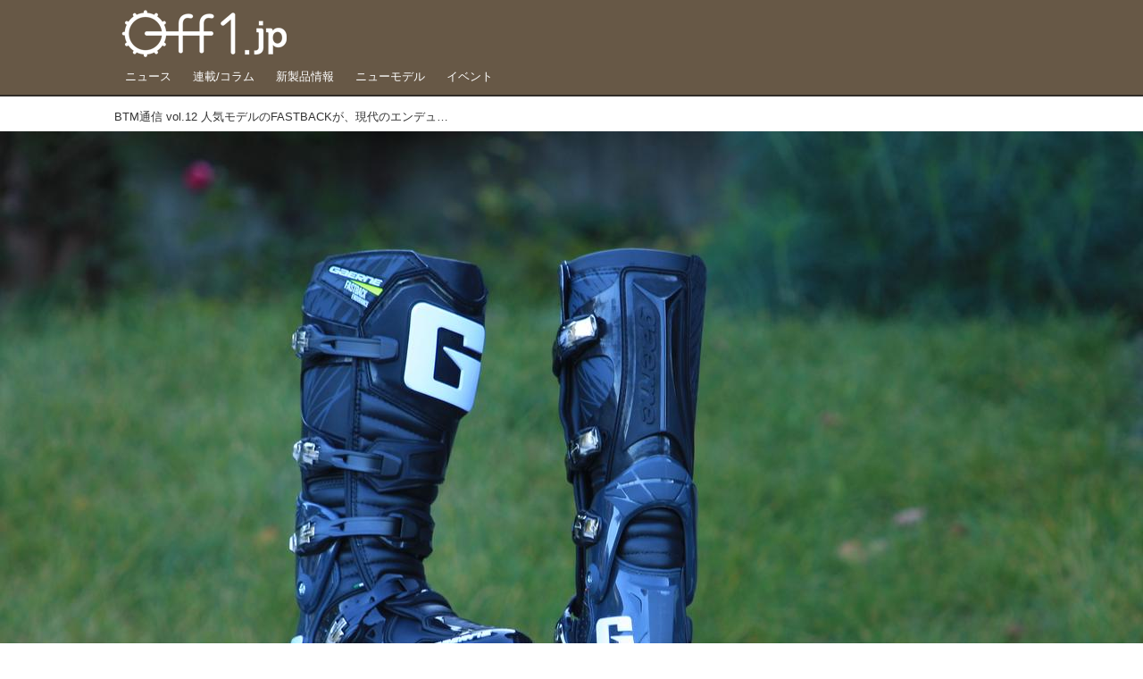

--- FILE ---
content_type: text/html; charset=utf-8
request_url: https://www.google.com/recaptcha/api2/aframe
body_size: 269
content:
<!DOCTYPE HTML><html><head><meta http-equiv="content-type" content="text/html; charset=UTF-8"></head><body><script nonce="lblx6RN8oBnLkWGP0SWcUQ">/** Anti-fraud and anti-abuse applications only. See google.com/recaptcha */ try{var clients={'sodar':'https://pagead2.googlesyndication.com/pagead/sodar?'};window.addEventListener("message",function(a){try{if(a.source===window.parent){var b=JSON.parse(a.data);var c=clients[b['id']];if(c){var d=document.createElement('img');d.src=c+b['params']+'&rc='+(localStorage.getItem("rc::a")?sessionStorage.getItem("rc::b"):"");window.document.body.appendChild(d);sessionStorage.setItem("rc::e",parseInt(sessionStorage.getItem("rc::e")||0)+1);localStorage.setItem("rc::h",'1768510939255');}}}catch(b){}});window.parent.postMessage("_grecaptcha_ready", "*");}catch(b){}</script></body></html>